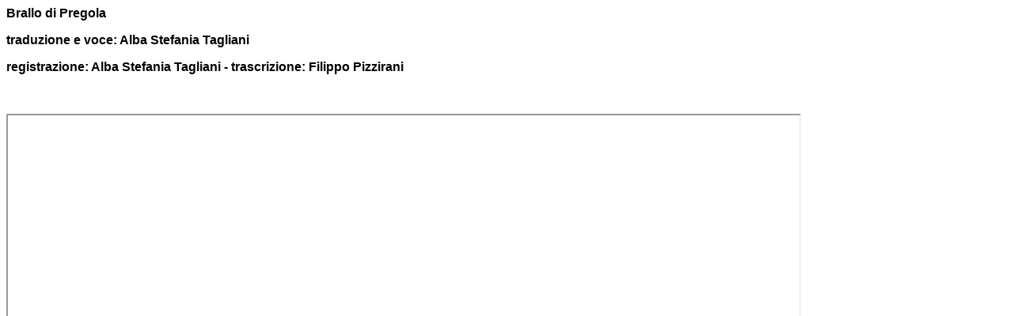

--- FILE ---
content_type: text/html
request_url: https://www.bulgnais.com/ventoesole/VS-BralloPregola.html
body_size: 808
content:
<html>

<head>
<meta http-equiv="Content-Language" content="it">
<meta name="GENERATOR" content="Microsoft FrontPage 5.0">
<meta name="ProgId" content="FrontPage.Editor.Document">
<meta http-equiv="Content-Type" content="text/html; charset=windows-1252">
<title>Dialetto di Brallo di Pregola</title>
</head>

<body>

<p><b><font face="Arial">Brallo di Pregola</font></b></p>
<p><b><font face="Arial">traduzione e voce: Alba Stefania Tagliani</font></b></p>
<p><b><font face="Arial">registrazione: Alba Stefania Tagliani - trascrizione: Filippo Pizzirani</font></b></p>
<p>&nbsp;</p>

<iframe src="VS-BralloPregola.pdf" width="1000" height="800"></iframe><br><br>
<EMBED SRC="VS-BralloPregola.mp3" HEIGHT=200 WIDTH=500>
<p><b><font face="Arial"><a href="http://www.bulgnais.com/ventoesole.html">
Torna alla pagina principale</a></font><font face="Arial"></b></p>

</body>

</html>

